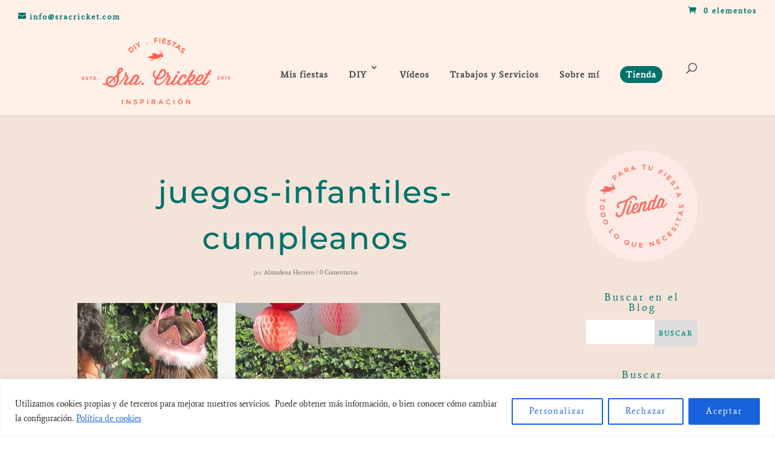

--- FILE ---
content_type: text/html; charset=utf-8
request_url: https://www.google.com/recaptcha/api2/aframe
body_size: 258
content:
<!DOCTYPE HTML><html><head><meta http-equiv="content-type" content="text/html; charset=UTF-8"></head><body><script nonce="kV1wjgGq37l0crHnrSJL4g">/** Anti-fraud and anti-abuse applications only. See google.com/recaptcha */ try{var clients={'sodar':'https://pagead2.googlesyndication.com/pagead/sodar?'};window.addEventListener("message",function(a){try{if(a.source===window.parent){var b=JSON.parse(a.data);var c=clients[b['id']];if(c){var d=document.createElement('img');d.src=c+b['params']+'&rc='+(localStorage.getItem("rc::a")?sessionStorage.getItem("rc::b"):"");window.document.body.appendChild(d);sessionStorage.setItem("rc::e",parseInt(sessionStorage.getItem("rc::e")||0)+1);localStorage.setItem("rc::h",'1767714279547');}}}catch(b){}});window.parent.postMessage("_grecaptcha_ready", "*");}catch(b){}</script></body></html>

--- FILE ---
content_type: text/css
request_url: https://sracricket.com/wp-content/et-cache/8081/et-divi-dynamic-8081-late.css
body_size: 872
content:
.et-waypoint.et_pb_animation_off,.et-waypoint:not(.et_pb_counters).et_pb_animation_off,.et_pb_animation_off{opacity:1}.et-waypoint.et_pb_animation_left.et-animated,.et_pb_animation_left.et-animated{opacity:1;-webkit-animation:fadeLeft 1s cubic-bezier(.77,0,.175,1) 1;animation:fadeLeft 1s cubic-bezier(.77,0,.175,1) 1}.et-waypoint.et_pb_animation_right.et-animated,.et_pb_animation_right.et-animated{opacity:1;-webkit-animation:fadeRight 1s cubic-bezier(.77,0,.175,1) 1;animation:fadeRight 1s cubic-bezier(.77,0,.175,1) 1}.et-waypoint.et_pb_animation_top.et-animated,.et_pb_animation_top.et-animated{opacity:1;-webkit-animation:fadeTop 1s cubic-bezier(.77,0,.175,1) 1;animation:fadeTop 1s cubic-bezier(.77,0,.175,1) 1}.et-waypoint.et_pb_animation_bottom.et-animated,.et_pb_animation_bottom.et-animated{opacity:1;-webkit-animation:fadeBottom 1s cubic-bezier(.77,0,.175,1) 1;animation:fadeBottom 1s cubic-bezier(.77,0,.175,1) 1}.et-waypoint.et_pb_animation_fade_in.et-animated,.et_pb_animation_fade_in.et-animated{opacity:1;-webkit-animation:fadeIn 1s cubic-bezier(.77,0,.175,1) 1;animation:fadeIn 1s cubic-bezier(.77,0,.175,1) 1}@media (max-width:980px){.et-waypoint.et_pb_animation_off_tablet,.et-waypoint:not(.et_pb_counters).et_pb_animation_off_tablet,.et_pb_animation_off_tablet{opacity:1;-webkit-animation:none;animation:none}.et-waypoint.et_pb_animation_left_tablet.et-animated,.et_pb_animation_left_tablet.et-animated{opacity:1;-webkit-animation:fadeLeft 1s cubic-bezier(.77,0,.175,1) 1;animation:fadeLeft 1s cubic-bezier(.77,0,.175,1) 1}.et-waypoint.et_pb_animation_right_tablet.et-animated,.et_pb_animation_right_tablet.et-animated{opacity:1;-webkit-animation:fadeRight 1s cubic-bezier(.77,0,.175,1) 1;animation:fadeRight 1s cubic-bezier(.77,0,.175,1) 1}.et-waypoint.et_pb_animation_top_tablet.et-animated,.et_pb_animation_top_tablet.et-animated{opacity:1;-webkit-animation:fadeTop 1s cubic-bezier(.77,0,.175,1) 1;animation:fadeTop 1s cubic-bezier(.77,0,.175,1) 1}.et-waypoint.et_pb_animation_bottom_tablet.et-animated,.et_pb_animation_bottom_tablet.et-animated{opacity:1;-webkit-animation:fadeBottom 1s cubic-bezier(.77,0,.175,1) 1;animation:fadeBottom 1s cubic-bezier(.77,0,.175,1) 1}.et-waypoint.et_pb_animation_fade_in_tablet.et-animated,.et_pb_animation_fade_in_tablet.et-animated{opacity:1;-webkit-animation:fadeIn 1s cubic-bezier(.77,0,.175,1) 1;animation:fadeIn 1s cubic-bezier(.77,0,.175,1) 1}}@media (max-width:767px){.et-waypoint.et_pb_animation_off_phone,.et-waypoint:not(.et_pb_counters).et_pb_animation_off_phone,.et_pb_animation_off_phone{opacity:1;-webkit-animation:none;animation:none}.et-waypoint.et_pb_animation_left_phone.et-animated,.et_pb_animation_left_phone.et-animated{opacity:1;-webkit-animation:fadeLeft 1s cubic-bezier(.77,0,.175,1) 1;animation:fadeLeft 1s cubic-bezier(.77,0,.175,1) 1}.et-waypoint.et_pb_animation_right_phone.et-animated,.et_pb_animation_right_phone.et-animated{opacity:1;-webkit-animation:fadeRight 1s cubic-bezier(.77,0,.175,1) 1;animation:fadeRight 1s cubic-bezier(.77,0,.175,1) 1}.et-waypoint.et_pb_animation_top_phone.et-animated,.et_pb_animation_top_phone.et-animated{opacity:1;-webkit-animation:fadeTop 1s cubic-bezier(.77,0,.175,1) 1;animation:fadeTop 1s cubic-bezier(.77,0,.175,1) 1}.et-waypoint.et_pb_animation_bottom_phone.et-animated,.et_pb_animation_bottom_phone.et-animated{opacity:1;-webkit-animation:fadeBottom 1s cubic-bezier(.77,0,.175,1) 1;animation:fadeBottom 1s cubic-bezier(.77,0,.175,1) 1}.et-waypoint.et_pb_animation_fade_in_phone.et-animated,.et_pb_animation_fade_in_phone.et-animated{opacity:1;-webkit-animation:fadeIn 1s cubic-bezier(.77,0,.175,1) 1;animation:fadeIn 1s cubic-bezier(.77,0,.175,1) 1}}
@font-face{font-family:FontAwesome;font-style:normal;font-weight:400;font-display:block;src:url(//sracricket.com/wp-content/themes/Divi/core/admin/fonts/fontawesome/fa-regular-400.eot);src:url(//sracricket.com/wp-content/themes/Divi/core/admin/fonts/fontawesome/fa-regular-400.eot?#iefix) format("embedded-opentype"),url(//sracricket.com/wp-content/themes/Divi/core/admin/fonts/fontawesome/fa-regular-400.woff2) format("woff2"),url(//sracricket.com/wp-content/themes/Divi/core/admin/fonts/fontawesome/fa-regular-400.woff) format("woff"),url(//sracricket.com/wp-content/themes/Divi/core/admin/fonts/fontawesome/fa-regular-400.ttf) format("truetype"),url(//sracricket.com/wp-content/themes/Divi/core/admin/fonts/fontawesome/fa-regular-400.svg#fontawesome) format("svg")}@font-face{font-family:FontAwesome;font-style:normal;font-weight:900;font-display:block;src:url(//sracricket.com/wp-content/themes/Divi/core/admin/fonts/fontawesome/fa-solid-900.eot);src:url(//sracricket.com/wp-content/themes/Divi/core/admin/fonts/fontawesome/fa-solid-900.eot?#iefix) format("embedded-opentype"),url(//sracricket.com/wp-content/themes/Divi/core/admin/fonts/fontawesome/fa-solid-900.woff2) format("woff2"),url(//sracricket.com/wp-content/themes/Divi/core/admin/fonts/fontawesome/fa-solid-900.woff) format("woff"),url(//sracricket.com/wp-content/themes/Divi/core/admin/fonts/fontawesome/fa-solid-900.ttf) format("truetype"),url(//sracricket.com/wp-content/themes/Divi/core/admin/fonts/fontawesome/fa-solid-900.svg#fontawesome) format("svg")}@font-face{font-family:FontAwesome;font-style:normal;font-weight:400;font-display:block;src:url(//sracricket.com/wp-content/themes/Divi/core/admin/fonts/fontawesome/fa-brands-400.eot);src:url(//sracricket.com/wp-content/themes/Divi/core/admin/fonts/fontawesome/fa-brands-400.eot?#iefix) format("embedded-opentype"),url(//sracricket.com/wp-content/themes/Divi/core/admin/fonts/fontawesome/fa-brands-400.woff2) format("woff2"),url(//sracricket.com/wp-content/themes/Divi/core/admin/fonts/fontawesome/fa-brands-400.woff) format("woff"),url(//sracricket.com/wp-content/themes/Divi/core/admin/fonts/fontawesome/fa-brands-400.ttf) format("truetype"),url(//sracricket.com/wp-content/themes/Divi/core/admin/fonts/fontawesome/fa-brands-400.svg#fontawesome) format("svg")}
@font-face{font-family:ETmodules;font-display:block;src:url(//sracricket.com/wp-content/themes/Divi/core/admin/fonts/modules/social/modules.eot);src:url(//sracricket.com/wp-content/themes/Divi/core/admin/fonts/modules/social/modules.eot?#iefix) format("embedded-opentype"),url(//sracricket.com/wp-content/themes/Divi/core/admin/fonts/modules/social/modules.woff) format("woff"),url(//sracricket.com/wp-content/themes/Divi/core/admin/fonts/modules/social/modules.ttf) format("truetype"),url(//sracricket.com/wp-content/themes/Divi/core/admin/fonts/modules/social/modules.svg#ETmodules) format("svg");font-weight:400;font-style:normal}
.et_overlay{z-index:-1;position:absolute;top:0;left:0;display:block;width:100%;height:100%;background:hsla(0,0%,100%,.9);opacity:0;pointer-events:none;-webkit-transition:all .3s;transition:all .3s;border:1px solid #e5e5e5;-webkit-box-sizing:border-box;box-sizing:border-box;-webkit-backface-visibility:hidden;backface-visibility:hidden;-webkit-font-smoothing:antialiased}.et_overlay:before{color:#2ea3f2;content:"\E050";position:absolute;top:50%;left:50%;-webkit-transform:translate(-50%,-50%);transform:translate(-50%,-50%);font-size:32px;-webkit-transition:all .4s;transition:all .4s}.et_portfolio_image,.et_shop_image{position:relative;display:block}.et_pb_has_overlay:not(.et_pb_image):hover .et_overlay,.et_portfolio_image:hover .et_overlay,.et_shop_image:hover .et_overlay{z-index:3;opacity:1}#ie7 .et_overlay,#ie8 .et_overlay{display:none}.et_pb_module.et_pb_has_overlay{position:relative}.et_pb_module.et_pb_has_overlay .et_overlay,article.et_pb_has_overlay{border:none}